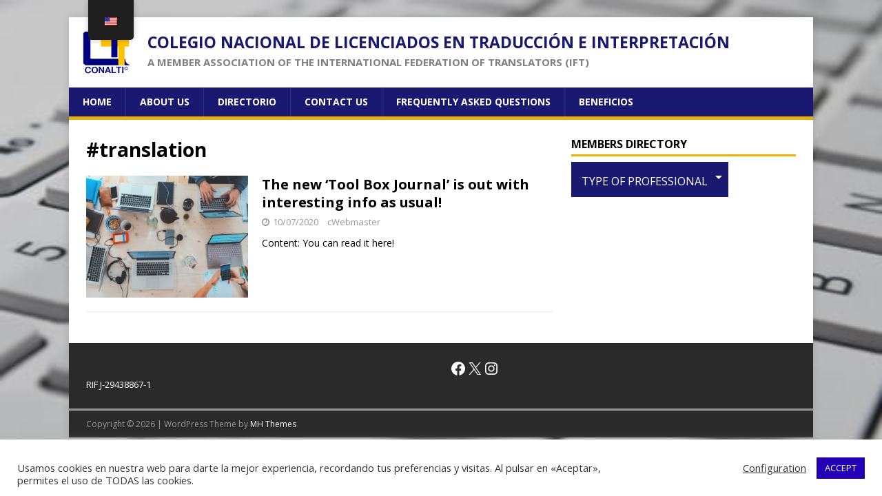

--- FILE ---
content_type: text/html; charset=UTF-8
request_url: https://conalti.org/wp-content/plugins/translatepress-multilingual/includes/trp-ajax.php
body_size: 108
content:
[{"type":"regular","group":"dynamicstrings","translationsArray":{"en_US":{"translated":"This website collects cookies to deliver a better user experience (functional cookies.) By clicking \"Accept\", you agree to our use of cookies.","status":"2","editedTranslation":"This website collects cookies to deliver a better user experience (functional cookies.) By clicking \"Accept\", you agree to our use of cookies."}},"original":"This website uses cookies to improve your experience while you navigate through the website. Out of these cookies, the cookies that are categorized as necessary are stored on your browser as they are essential for the working of basic functionalities"}]

--- FILE ---
content_type: text/html; charset=UTF-8
request_url: https://conalti.org/wp-content/plugins/translatepress-multilingual/includes/trp-ajax.php
body_size: -85
content:
[{"type":"regular","group":"dynamicstrings","translationsArray":{"en_US":{"translated":"MENU","status":"2","editedTranslation":"MENU"}},"original":"MENU"}]